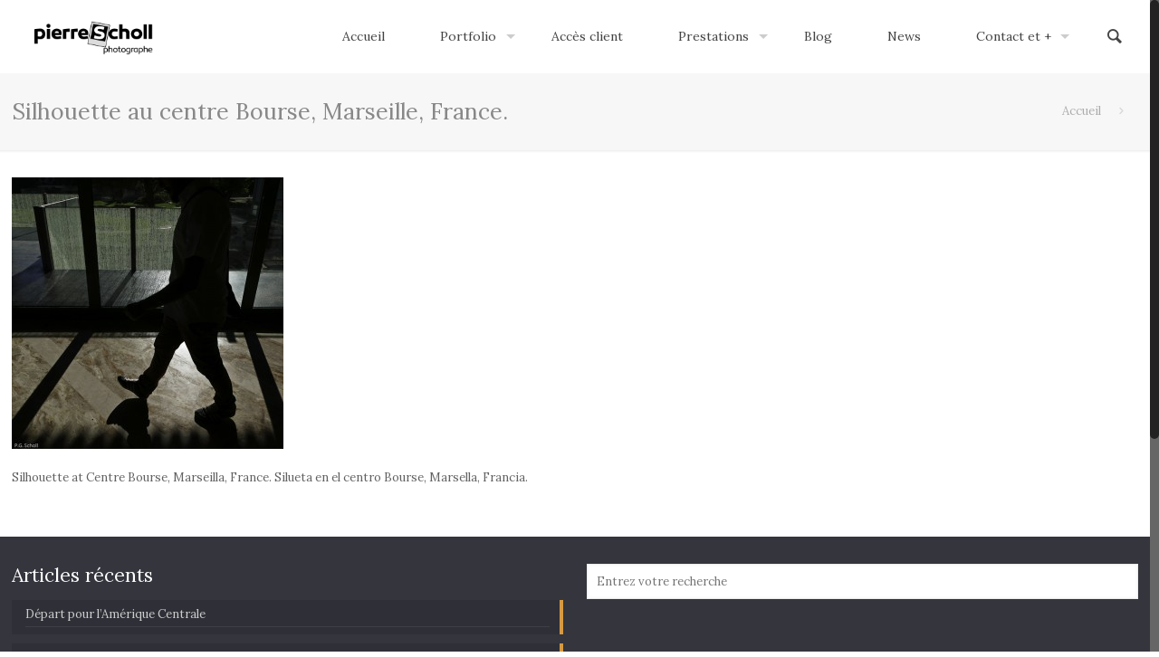

--- FILE ---
content_type: text/html; charset=UTF-8
request_url: http://pierrescholl.com/silhouette-au-centre-bourse-marseille-france/
body_size: 11342
content:
<!DOCTYPE html>
<html class="no-js" lang="fr-FR" itemscope="itemscope" itemtype="http://schema.org/Article">

<!-- head -->
<head>

<!-- meta -->
<meta name="p:domain_verify" content="cd3b6a1f29a39851827ebcd3a28a2e6d"/>
<meta charset="UTF-8" />
<meta name="viewport" content="width=device-width, initial-scale=1">
<title itemprop="name">Silhouette au centre Bourse, Marseille, France. | Pierre Scholl</title>

<meta name="description" content="Photography, Pierre Scholl, Photographie, Photographe, Photo, Foto" />
<meta name="keywords" content="Photography, Pierre Scholl, Photographie, Photographe, Photo, Foto" />

<link rel="shortcut icon" href="http://pierrescholl.com/wp-content/uploads/2016/01/cropped-logo-PG-05.png" />	
	

<!-- wp_head() -->
<!-- script | dynamic -->
<script id="mfn-dnmc-config-js">
//<![CDATA[
window.mfn_ajax = "http://pierrescholl.com/wp-admin/admin-ajax.php";
window.mfn_mobile_init = 900;
window.mfn_nicescroll = 40;
window.mfn_parallax = "enllax";
window.mfn_prettyphoto = {style:"pp_default", width:0, height:0};
window.mfn_sliders = {blog:1000, clients:1000, offer:1000, portfolio:1000, shop:1000, slider:2000, testimonials:0};
window.mfn_retina_disable = 0;
//]]>
</script>
<link rel='dns-prefetch' href='//s0.wp.com' />
<link rel='dns-prefetch' href='//fonts.googleapis.com' />
<link rel='dns-prefetch' href='//s.w.org' />
<link rel="alternate" type="application/rss+xml" title="Pierre Scholl &raquo; Flux" href="http://pierrescholl.com/feed/" />
<link rel="alternate" type="application/rss+xml" title="Pierre Scholl &raquo; Flux des commentaires" href="http://pierrescholl.com/comments/feed/" />
<link rel="alternate" type="application/rss+xml" title="Pierre Scholl &raquo; Silhouette au centre Bourse, Marseille, France. Flux des commentaires" href="http://pierrescholl.com/feed/?attachment_id=762" />
		<script type="text/javascript">
			window._wpemojiSettings = {"baseUrl":"https:\/\/s.w.org\/images\/core\/emoji\/2.3\/72x72\/","ext":".png","svgUrl":"https:\/\/s.w.org\/images\/core\/emoji\/2.3\/svg\/","svgExt":".svg","source":{"concatemoji":"http:\/\/pierrescholl.com\/wp-includes\/js\/wp-emoji-release.min.js?ver=4.8.27"}};
			!function(t,a,e){var r,i,n,o=a.createElement("canvas"),l=o.getContext&&o.getContext("2d");function c(t){var e=a.createElement("script");e.src=t,e.defer=e.type="text/javascript",a.getElementsByTagName("head")[0].appendChild(e)}for(n=Array("flag","emoji4"),e.supports={everything:!0,everythingExceptFlag:!0},i=0;i<n.length;i++)e.supports[n[i]]=function(t){var e,a=String.fromCharCode;if(!l||!l.fillText)return!1;switch(l.clearRect(0,0,o.width,o.height),l.textBaseline="top",l.font="600 32px Arial",t){case"flag":return(l.fillText(a(55356,56826,55356,56819),0,0),e=o.toDataURL(),l.clearRect(0,0,o.width,o.height),l.fillText(a(55356,56826,8203,55356,56819),0,0),e===o.toDataURL())?!1:(l.clearRect(0,0,o.width,o.height),l.fillText(a(55356,57332,56128,56423,56128,56418,56128,56421,56128,56430,56128,56423,56128,56447),0,0),e=o.toDataURL(),l.clearRect(0,0,o.width,o.height),l.fillText(a(55356,57332,8203,56128,56423,8203,56128,56418,8203,56128,56421,8203,56128,56430,8203,56128,56423,8203,56128,56447),0,0),e!==o.toDataURL());case"emoji4":return l.fillText(a(55358,56794,8205,9794,65039),0,0),e=o.toDataURL(),l.clearRect(0,0,o.width,o.height),l.fillText(a(55358,56794,8203,9794,65039),0,0),e!==o.toDataURL()}return!1}(n[i]),e.supports.everything=e.supports.everything&&e.supports[n[i]],"flag"!==n[i]&&(e.supports.everythingExceptFlag=e.supports.everythingExceptFlag&&e.supports[n[i]]);e.supports.everythingExceptFlag=e.supports.everythingExceptFlag&&!e.supports.flag,e.DOMReady=!1,e.readyCallback=function(){e.DOMReady=!0},e.supports.everything||(r=function(){e.readyCallback()},a.addEventListener?(a.addEventListener("DOMContentLoaded",r,!1),t.addEventListener("load",r,!1)):(t.attachEvent("onload",r),a.attachEvent("onreadystatechange",function(){"complete"===a.readyState&&e.readyCallback()})),(r=e.source||{}).concatemoji?c(r.concatemoji):r.wpemoji&&r.twemoji&&(c(r.twemoji),c(r.wpemoji)))}(window,document,window._wpemojiSettings);
		</script>
		<style type="text/css">
img.wp-smiley,
img.emoji {
	display: inline !important;
	border: none !important;
	box-shadow: none !important;
	height: 1em !important;
	width: 1em !important;
	margin: 0 .07em !important;
	vertical-align: -0.1em !important;
	background: none !important;
	padding: 0 !important;
}
</style>
<link rel='stylesheet' id='layerslider-css'  href='http://pierrescholl.com/wp-content/plugins/LayerSlider/static/css/layerslider.css?ver=5.6.2' type='text/css' media='all' />
<link rel='stylesheet' id='ls-google-fonts-css'  href='http://fonts.googleapis.com/css?family=Lato:100,300,regular,700,900%7COpen+Sans:300%7CIndie+Flower:regular%7COswald:300,regular,700&#038;subset=latin%2Clatin-ext' type='text/css' media='all' />
<link rel='stylesheet' id='contact-form-7-css'  href='http://pierrescholl.com/wp-content/plugins/contact-form-7/includes/css/styles.css?ver=4.9' type='text/css' media='all' />
<link rel='stylesheet' id='essential-grid-plugin-settings-css'  href='http://pierrescholl.com/wp-content/plugins/essential-grid/public/assets/css/settings.css?ver=2.0.9.1' type='text/css' media='all' />
<link rel='stylesheet' id='tp-open-sans-css'  href='http://fonts.googleapis.com/css?family=Open+Sans%3A300%2C400%2C600%2C700%2C800&#038;ver=4.8.27' type='text/css' media='all' />
<link rel='stylesheet' id='tp-raleway-css'  href='http://fonts.googleapis.com/css?family=Raleway%3A100%2C200%2C300%2C400%2C500%2C600%2C700%2C800%2C900&#038;ver=4.8.27' type='text/css' media='all' />
<link rel='stylesheet' id='tp-droid-serif-css'  href='http://fonts.googleapis.com/css?family=Droid+Serif%3A400%2C700&#038;ver=4.8.27' type='text/css' media='all' />
<link rel='stylesheet' id='rs-plugin-settings-css'  href='http://pierrescholl.com/wp-content/plugins/revslider/public/assets/css/settings.css?ver=5.1.6' type='text/css' media='all' />
<style id='rs-plugin-settings-inline-css' type='text/css'>
#rs-demo-id {}
</style>
<link rel='stylesheet' id='style-css'  href='http://pierrescholl.com/wp-content/themes/betheme/style.css?ver=11.4' type='text/css' media='all' />
<link rel='stylesheet' id='mfn-base-css'  href='http://pierrescholl.com/wp-content/themes/betheme/css/base.css?ver=11.4' type='text/css' media='all' />
<link rel='stylesheet' id='mfn-btn-css'  href='http://pierrescholl.com/wp-content/themes/betheme/css/buttons.css?ver=11.4' type='text/css' media='all' />
<link rel='stylesheet' id='mfn-icons-css'  href='http://pierrescholl.com/wp-content/themes/betheme/fonts/mfn-icons.css?ver=11.4' type='text/css' media='all' />
<link rel='stylesheet' id='mfn-grid-css'  href='http://pierrescholl.com/wp-content/themes/betheme/css/grid.css?ver=11.4' type='text/css' media='all' />
<link rel='stylesheet' id='mfn-layout-css'  href='http://pierrescholl.com/wp-content/themes/betheme/css/layout.css?ver=11.4' type='text/css' media='all' />
<link rel='stylesheet' id='mfn-shortcodes-css'  href='http://pierrescholl.com/wp-content/themes/betheme/css/shortcodes.css?ver=11.4' type='text/css' media='all' />
<link rel='stylesheet' id='mfn-variables-css'  href='http://pierrescholl.com/wp-content/themes/betheme/css/variables.css?ver=11.4' type='text/css' media='all' />
<link rel='stylesheet' id='mfn-style-simple-css'  href='http://pierrescholl.com/wp-content/themes/betheme/css/style-simple.css?ver=11.4' type='text/css' media='all' />
<link rel='stylesheet' id='mfn-animations-css'  href='http://pierrescholl.com/wp-content/themes/betheme/assets/animations/animations.min.css?ver=11.4' type='text/css' media='all' />
<link rel='stylesheet' id='mfn-jquery-ui-css'  href='http://pierrescholl.com/wp-content/themes/betheme/assets/ui/jquery.ui.all.css?ver=11.4' type='text/css' media='all' />
<link rel='stylesheet' id='mfn-prettyPhoto-css'  href='http://pierrescholl.com/wp-content/themes/betheme/assets/prettyPhoto/prettyPhoto.css?ver=11.4' type='text/css' media='all' />
<link rel='stylesheet' id='mfn-jplayer-css'  href='http://pierrescholl.com/wp-content/themes/betheme/assets/jplayer/css/jplayer.blue.monday.css?ver=11.4' type='text/css' media='all' />
<link rel='stylesheet' id='mfn-responsive-css'  href='http://pierrescholl.com/wp-content/themes/betheme/css/responsive.css?ver=11.4' type='text/css' media='all' />
<link rel='stylesheet' id='mfn-skin-gold-css'  href='http://pierrescholl.com/wp-content/themes/betheme/css/skins/gold/style.css?ver=11.4' type='text/css' media='all' />
<link rel='stylesheet' id='Lora-css'  href='http://fonts.googleapis.com/css?family=Lora&#038;ver=4.8.27' type='text/css' media='all' />
<link rel='stylesheet' id='mfn-custom-css'  href='http://pierrescholl.com/wp-content/themes/betheme/css/custom.css?ver=11.4' type='text/css' media='all' />
<link rel='stylesheet' id='jetpack_css-css'  href='http://pierrescholl.com/wp-content/plugins/jetpack/css/jetpack.css?ver=5.3.4' type='text/css' media='all' />
<script type='text/javascript' src='http://pierrescholl.com/wp-content/plugins/LayerSlider/static/js/greensock.js?ver=1.11.8'></script>
<script type='text/javascript' src='http://pierrescholl.com/wp-includes/js/jquery/jquery.js?ver=1.12.4'></script>
<script type='text/javascript' src='http://pierrescholl.com/wp-includes/js/jquery/jquery-migrate.min.js?ver=1.4.1'></script>
<script type='text/javascript' src='http://pierrescholl.com/wp-content/plugins/LayerSlider/static/js/layerslider.kreaturamedia.jquery.js?ver=5.6.2'></script>
<script type='text/javascript' src='http://pierrescholl.com/wp-content/plugins/LayerSlider/static/js/layerslider.transitions.js?ver=5.6.2'></script>
<script type='text/javascript' src='http://pierrescholl.com/wp-content/plugins/essential-grid/public/assets/js/lightbox.js?ver=2.0.9.1'></script>
<script type='text/javascript' src='http://pierrescholl.com/wp-content/plugins/essential-grid/public/assets/js/jquery.themepunch.tools.min.js?ver=2.0.9.1'></script>
<script type='text/javascript' src='http://pierrescholl.com/wp-content/plugins/essential-grid/public/assets/js/jquery.themepunch.essential.min.js?ver=2.0.9.1'></script>
<script type='text/javascript' src='http://pierrescholl.com/wp-content/plugins/revslider/public/assets/js/jquery.themepunch.revolution.min.js?ver=5.1.6'></script>
<link rel='https://api.w.org/' href='http://pierrescholl.com/wp-json/' />
<link rel="EditURI" type="application/rsd+xml" title="RSD" href="http://pierrescholl.com/xmlrpc.php?rsd" />
<link rel="wlwmanifest" type="application/wlwmanifest+xml" href="http://pierrescholl.com/wp-includes/wlwmanifest.xml" /> 
<link rel='shortlink' href='http://wp.me/a7e9FW-ci' />
<link rel="alternate" type="application/json+oembed" href="http://pierrescholl.com/wp-json/oembed/1.0/embed?url=http%3A%2F%2Fpierrescholl.com%2Fsilhouette-au-centre-bourse-marseille-france%2F" />
<link rel="alternate" type="text/xml+oembed" href="http://pierrescholl.com/wp-json/oembed/1.0/embed?url=http%3A%2F%2Fpierrescholl.com%2Fsilhouette-au-centre-bourse-marseille-france%2F&#038;format=xml" />

		<script>
			(function(i,s,o,g,r,a,m){i['GoogleAnalyticsObject']=r;i[r]=i[r]||function(){
			(i[r].q=i[r].q||[]).push(arguments)},i[r].l=1*new Date();a=s.createElement(o),
			m=s.getElementsByTagName(o)[0];a.async=1;a.src=g;m.parentNode.insertBefore(a,m)
			})(window,document,'script','//www.google-analytics.com/analytics.js','ga');
			ga('create', 'UA-106925984-1 ', 'auto');
			ga('send', 'pageview');
		</script>

				<script type="text/javascript">
			jQuery(document).ready(function() {
				// CUSTOM AJAX CONTENT LOADING FUNCTION
				var ajaxRevslider = function(obj) {
				
					// obj.type : Post Type
					// obj.id : ID of Content to Load
					// obj.aspectratio : The Aspect Ratio of the Container / Media
					// obj.selector : The Container Selector where the Content of Ajax will be injected. It is done via the Essential Grid on Return of Content
					
					var content = "";

					data = {};
					
					data.action = 'revslider_ajax_call_front';
					data.client_action = 'get_slider_html';
					data.token = '4ad76b8035';
					data.type = obj.type;
					data.id = obj.id;
					data.aspectratio = obj.aspectratio;
					
					// SYNC AJAX REQUEST
					jQuery.ajax({
						type:"post",
						url:"http://pierrescholl.com/wp-admin/admin-ajax.php",
						dataType: 'json',
						data:data,
						async:false,
						success: function(ret, textStatus, XMLHttpRequest) {
							if(ret.success == true)
								content = ret.data;								
						},
						error: function(e) {
							console.log(e);
						}
					});
					
					 // FIRST RETURN THE CONTENT WHEN IT IS LOADED !!
					 return content;						 
				};
				
				// CUSTOM AJAX FUNCTION TO REMOVE THE SLIDER
				var ajaxRemoveRevslider = function(obj) {
					return jQuery(obj.selector+" .rev_slider").revkill();
				};

				// EXTEND THE AJAX CONTENT LOADING TYPES WITH TYPE AND FUNCTION
				var extendessential = setInterval(function() {
					if (jQuery.fn.tpessential != undefined) {
						clearInterval(extendessential);
						if(typeof(jQuery.fn.tpessential.defaults) !== 'undefined') {
							jQuery.fn.tpessential.defaults.ajaxTypes.push({type:"revslider",func:ajaxRevslider,killfunc:ajaxRemoveRevslider,openAnimationSpeed:0.3});   
							// type:  Name of the Post to load via Ajax into the Essential Grid Ajax Container
							// func: the Function Name which is Called once the Item with the Post Type has been clicked
							// killfunc: function to kill in case the Ajax Window going to be removed (before Remove function !
							// openAnimationSpeed: how quick the Ajax Content window should be animated (default is 0.3)
						}
					}
				},30);
			});
		</script>
		
<link rel='dns-prefetch' href='//v0.wordpress.com'/>
<style type='text/css'>img#wpstats{display:none}</style><!-- style | dynamic -->
<style id="mfn-dnmc-style-css">
@media only screen and (min-width: 900px) {body:not(.header-simple) #Top_bar #menu { display:block !important; }.tr-menu #Top_bar #menu { background:none !important;}#Top_bar .menu > li > ul.mfn-megamenu { width:984px; }#Top_bar .menu > li > ul.mfn-megamenu > li { float:left;}#Top_bar .menu > li > ul.mfn-megamenu > li.mfn-megamenu-cols-1 { width:100%;}#Top_bar .menu > li > ul.mfn-megamenu > li.mfn-megamenu-cols-2 { width:50%;}#Top_bar .menu > li > ul.mfn-megamenu > li.mfn-megamenu-cols-3 { width:33.33%;}#Top_bar .menu > li > ul.mfn-megamenu > li.mfn-megamenu-cols-4 { width:25%;}#Top_bar .menu > li > ul.mfn-megamenu > li.mfn-megamenu-cols-5 { width:20%;}#Top_bar .menu > li > ul.mfn-megamenu > li.mfn-megamenu-cols-6 { width:16.66%;}#Top_bar .menu > li > ul.mfn-megamenu > li > ul { display:block !important; position:inherit; left:auto; top:auto; border-width: 0 1px 0 0; }#Top_bar .menu > li > ul.mfn-megamenu > li:last-child > ul{ border: 0; }#Top_bar .menu > li > ul.mfn-megamenu > li > ul li { width: auto; }#Top_bar .menu > li > ul.mfn-megamenu a.mfn-megamenu-title { text-transform: uppercase; font-weight:400;}#Top_bar .menu > li > ul.mfn-megamenu a.mfn-megamenu-title:hover { background:none;}#Top_bar .menu > li > ul.mfn-megamenu a .menu-arrow { display: none; }.menuo-right #Top_bar .menu > li > ul.mfn-megamenu { left:auto; right:0;}.menuo-right #Top_bar .menu > li > ul.mfn-megamenu-bg { box-sizing:border-box;}#Top_bar .menu > li > ul.mfn-megamenu-bg { padding:20px 166px 20px 20px; background-repeat:no-repeat; background-position: bottom right; }#Top_bar .menu > li > ul.mfn-megamenu-bg > li { background:none;}#Top_bar .menu > li > ul.mfn-megamenu-bg > li a { border:none;}#Top_bar .menu > li > ul.mfn-megamenu-bg > li > ul { background:none !important;-webkit-box-shadow: 0 0 0 0;-moz-box-shadow: 0 0 0 0;box-shadow: 0 0 0 0;}#Top_bar.is-sticky { position:fixed !important; width:100%; left:0; top:-60px; height:60px; z-index:701; background:#fff; opacity:.97; filter: alpha(opacity = 97);-webkit-box-shadow: 0px 2px 5px 0px rgba(0, 0, 0, 0.1); -moz-box-shadow: 0px 2px 5px 0px rgba(0, 0, 0, 0.1);box-shadow: 0px 2px 5px 0px rgba(0, 0, 0, 0.1);}.layout-boxed.header-boxed #Top_bar.is-sticky { max-width:900px; left:50%; -webkit-transform: translateX(-50%); transform: translateX(-50%);}.layout-boxed.header-boxed.nice-scroll #Top_bar.is-sticky { margin-left:-5px;}#Top_bar.is-sticky .top_bar_left,#Top_bar.is-sticky .top_bar_right,#Top_bar.is-sticky .top_bar_right:before { background:none;}#Top_bar.is-sticky .top_bar_right { top:-4px;}#Top_bar.is-sticky .logo { width:auto; margin: 0 30px 0 20px; padding:0;}#Top_bar.is-sticky #logo { padding:5px 0; height:50px; line-height:50px;}#Top_bar.is-sticky #logo img { max-height:35px; width: auto !important;}#Top_bar.is-sticky #logo img.logo-main { display:none;}#Top_bar.is-sticky #logo img.logo-sticky { display:inline;}#Top_bar.is-sticky .menu_wrapper { clear:none;}#Top_bar.is-sticky .menu_wrapper .menu > li > a{ padding:15px 0;}#Top_bar.is-sticky .menu > li > a,#Top_bar.is-sticky .menu > li > a span { line-height:30px;}#Top_bar.is-sticky .menu > li > a:after { top:auto; bottom:-4px;}#Top_bar.is-sticky .menu > li > a span.description { display:none;}#Top_bar.is-sticky #header_cart { top:27px;}#Top_bar.is-sticky #search_button { top:25px;}#Top_bar.is-sticky a.button.action_button { top:13px;}#Top_bar.is-sticky .wpml-languages { top:15px;}#Top_bar.is-sticky .secondary_menu_wrapper,#Top_bar.is-sticky .banner_wrapper { display:none;}.header-simple #Top_bar.is-sticky .responsive-menu-toggle { top:12px;}.header-stack.header-center #Top_bar #menu { display: inline-block !important;}.header-overlay #Top_bar.is-sticky { display:none;}.sticky-dark #Top_bar.is-sticky { background: rgba(0,0,0,.8); }.sticky-dark #Top_bar.is-sticky #menu { background: none; }.sticky-dark #Top_bar.is-sticky .menu > li > a { color: #fff; }.sticky-dark #Top_bar.is-sticky .top_bar_right a { color: rgba(255,255,255,.5); }.sticky-dark #Top_bar.is-sticky .wpml-languages a.active,.sticky-dark #Top_bar.is-sticky .wpml-languages ul.wpml-lang-dropdown { background: rgba(0,0,0,0.3); border-color: rgba(0, 0, 0, 0.1); }.header-plain:not(.menuo-right) #Header .top_bar_left { width:auto !important;}.header-simple {}.header-simple #Top_bar #menu { display:none; height: auto; width: 300px; bottom: auto; top: 60px; right: 1px; position: absolute; margin: 0px;}.header-simple #Header a.responsive-menu-toggle { display:block; width: 35px; height: 35px; line-height: 35px; font-size: 25px; text-align: center; position:absolute; top: 28px; right: 10px; -webkit-border-radius: 3px; border-radius: 3px; }.header-simple #Header a:hover.responsive-menu-toggle { text-decoration: none; }.header-simple #Top_bar #menu > ul { width:100%; float: left; }.header-simple #Top_bar #menu ul li { width: 100%; padding-bottom: 0; border-right: 0; position: relative; }.header-simple #Top_bar #menu ul li a { padding:0 20px; margin:0; display: block; height: auto; line-height: normal; border:none; }.header-simple #Top_bar #menu ul li a:after { display:none;}.header-simple #Top_bar #menu ul li a span { border:none; line-height:48px; display:inline; padding:0;}.header-simple #Top_bar #menu ul li.submenu .menu-toggle { display:block; position:absolute; right:0; top:0; width:48px; height:48px; line-height:48px; font-size:30px; text-align:center; color:#d6d6d6; border-left:1px solid #eee; cursor:pointer;}.header-simple #Top_bar #menu ul li.submenu .menu-toggle:after { content:"+"}.header-simple #Top_bar #menu ul li.hover > .menu-toggle:after { content:"-"}.header-simple #Top_bar #menu ul li.hover a { border-bottom: 0; }.header-simple #Top_bar #menu ul.mfn-megamenu li .menu-toggle { display:none;}.header-simple #Top_bar #menu ul li ul { position:relative !important; left:0 !important; top:0; padding: 0; margin-left: 0 !important; width:auto !important; background-image:none;}.header-simple #Top_bar #menu ul li ul li { width:100% !important;}.header-simple #Top_bar #menu ul li ul li a { padding: 0 20px 0 30px;}.header-simple #Top_bar #menu ul li ul li a .menu-arrow { display: none;}.header-simple #Top_bar #menu ul li ul li a span { padding:0;}.header-simple #Top_bar #menu ul li ul li a span:after { display:none !important;}.header-simple #Top_bar .menu > li > ul.mfn-megamenu a.mfn-megamenu-title { text-transform: uppercase; font-weight:400;}.header-simple #Top_bar .menu > li > ul.mfn-megamenu > li > ul { display:block !important; position:inherit; left:auto; top:auto;}.header-simple #Top_bar #menu ul li ul li ul { border-left: 0 !important; padding: 0; top: 0; }.header-simple #Top_bar #menu ul li ul li ul li a { padding: 0 20px 0 40px;}.rtl.header-simple#Top_bar #menu { left: 1px; right: auto;}.rtl.header-simple #Top_bar a.responsive-menu-toggle { left:10px; right:auto; }.rtl.header-simple #Top_bar #menu ul li.submenu .menu-toggle { left:0; right:auto; border-left:none; border-right:1px solid #eee;}.rtl.header-simple #Top_bar #menu ul li ul { left:auto !important; right:0 !important;}.rtl.header-simple #Top_bar #menu ul li ul li a { padding: 0 30px 0 20px;}.rtl.header-simple #Top_bar #menu ul li ul li ul li a { padding: 0 40px 0 20px;}.menu-highlight #Top_bar .menu > li { margin: 0 2px; }.menu-highlight:not(.header-creative) #Top_bar .menu > li > a { margin: 20px 0; padding: 0; -webkit-border-radius: 5px; border-radius: 5px; }.menu-highlight #Top_bar .menu > li > a:after { display: none; }.menu-highlight #Top_bar .menu > li > a span:not(.description) { line-height: 50px; }.menu-highlight #Top_bar .menu > li > a span.description { display: none; }.menu-highlight.header-stack #Top_bar .menu > li > a { margin: 10px 0; }.menu-highlight.header-stack #Top_bar .menu > li > a span:not(.description) { line-height: 40px; }.menu-highlight.header-fixed #Top_bar .menu > li > a { margin: 10px 0; padding: 5px 0; }.menu-highlight.header-fixed #Top_bar .menu > li > a span { line-height:30px;}.menu-highlight.header-transparent #Top_bar .menu > li > a { margin: 5px 0; }.menu-highlight.header-simple #Top_bar #menu ul li,.menu-highlight.header-creative #Top_bar #menu ul li { margin: 0; }.menu-highlight.header-simple #Top_bar #menu ul li > a,.menu-highlight.header-creative #Top_bar #menu ul li > a { -webkit-border-radius: 0; border-radius: 0; }.menu-highlight:not(.header-simple) #Top_bar.is-sticky .menu > li > a { margin: 10px 0 !important; padding: 5px 0 !important; }.menu-highlight:not(.header-simple) #Top_bar.is-sticky .menu > li > a span { line-height:30px !important;}.menu-line-below #Top_bar .menu > li > a:after { top: auto; bottom: -4px; }.menu-line-below #Top_bar.is-sticky .menu > li > a:after { top: auto; bottom: -4px; }.menu-line-below-80 #Top_bar:not(.is-sticky) .menu > li > a:after { height: 4px; left: 10%; top: 50%; margin-top: 20px; width: 80%; } .menu-line-below-80-1 #Top_bar:not(.is-sticky) .menu > li > a:after { height: 1px; left: 10%; top: 50%; margin-top: 20px; width: 80%; }.menu-arrow-top #Top_bar .menu > li > a:after { background: none repeat scroll 0 0 rgba(0, 0, 0, 0) !important; border-color: #cccccc transparent transparent transparent; border-style: solid; border-width: 7px 7px 0 7px; display: block; height: 0; left: 50%; margin-left: -7px; top: 0 !important; width: 0; }.menu-arrow-top.header-transparent #Top_bar .menu > li > a:after,.menu-arrow-top.header-plain #Top_bar .menu > li > a:after { display: none; }.menu-arrow-top #Top_bar.is-sticky .menu > li > a:after { top: 0px !important; }.menu-arrow-bottom #Top_bar .menu > li > a:after { background: none !important; border-color: transparent transparent #cccccc transparent; border-style: solid; border-width: 0 7px 7px; display: block; height: 0; left: 50%; margin-left: -7px; top: auto; bottom: 0; width: 0; }.menu-arrow-bottom.header-transparent #Top_bar .menu > li > a:after,.menu-arrow-bottom.header-plain #Top_bar .menu > li > a:after { display: none; }.menu-arrow-bottom #Top_bar.is-sticky .menu > li > a:after { top: auto; bottom: 0; }.menuo-no-borders #Top_bar .menu > li > a span:not(.description) { border-right-width: 0; }.menuo-no-borders #Header_creative #Top_bar .menu > li > a span { border-bottom-width: 0; }}@media only screen and (max-width: 899px){.header_placeholder { height: 0 !important;}#Top_bar #menu { display:none; height: auto; width: 300px; bottom: auto; top: 100%; right: 1px; position: absolute; margin: 0px;}#Top_bar a.responsive-menu-toggle { display:block; width: 35px; height: 35px; text-align: center; position:absolute; top: 28px; right: 10px; -webkit-border-radius: 3px; border-radius: 3px;}#Top_bar a:hover.responsive-menu-toggle { text-decoration: none;}#Top_bar a.responsive-menu-toggle i { font-size: 25px; line-height: 35px;}#Top_bar a.responsive-menu-toggle span { float:right; padding:10px 5px; line-height:14px;}#Top_bar #menu > ul { width:100%; float: left; }#Top_bar #menu ul li { width: 100%; padding-bottom: 0; border-right: 0; position: relative; }#Top_bar #menu ul li a { padding:0 20px; margin:0; display: block; height: auto; line-height: normal; border:none; }#Top_bar #menu ul li a:after { display:none;}#Top_bar #menu ul li a span { border:none; line-height:48px; display:inline; padding:0;}#Top_bar #menu ul li a span.description { margin:0 0 0 5px;}#Top_bar #menu ul li.submenu .menu-toggle { display:block; position:absolute; right:0; top:0; width:48px; height:48px; line-height:48px; font-size:30px; text-align:center; color:#d6d6d6; border-left:1px solid #eee; cursor:pointer;}#Top_bar #menu ul li.submenu .menu-toggle:after { content:"+"}#Top_bar #menu ul li.hover > .menu-toggle:after { content:"-"}#Top_bar #menu ul li.hover a { border-bottom: 0; }#Top_bar #menu ul li a span:after { display:none !important;} #Top_bar #menu ul.mfn-megamenu li .menu-toggle { display:none;}#Top_bar #menu ul li ul { position:relative !important; left:0 !important; top:0; padding: 0; margin-left: 0 !important; width:auto !important; background-image:none !important;box-shadow: 0 0 0 0 transparent !important; -webkit-box-shadow: 0 0 0 0 transparent !important;}#Top_bar #menu ul li ul li { width:100% !important;}#Top_bar #menu ul li ul li a { padding: 0 20px 0 30px;}#Top_bar #menu ul li ul li a .menu-arrow { display: none;}#Top_bar #menu ul li ul li a span { padding:0;}#Top_bar #menu ul li ul li a span:after { display:none !important;}#Top_bar .menu > li > ul.mfn-megamenu a.mfn-megamenu-title { text-transform: uppercase; font-weight:400;}#Top_bar .menu > li > ul.mfn-megamenu > li > ul { display:block !important; position:inherit; left:auto; top:auto;}#Top_bar #menu ul li ul li ul { border-left: 0 !important; padding: 0; top: 0; }#Top_bar #menu ul li ul li ul li a { padding: 0 20px 0 40px;}.rtl #Top_bar #menu { left: 1px; right: auto;}.rtl #Top_bar a.responsive-menu-toggle { left:10px; right:auto; }.rtl #Top_bar #menu ul li.submenu .menu-toggle { left:0; right:auto; border-left:none; border-right:1px solid #eee;}.rtl #Top_bar #menu ul li ul { left:auto !important; right:0 !important;}.rtl #Top_bar #menu ul li ul li a { padding: 0 30px 0 20px;}.rtl #Top_bar #menu ul li ul li ul li a { padding: 0 40px 0 20px;}.header-stack #Top_bar {}.header-stack .menu_wrapper a.responsive-menu-toggle { position: static !important; margin: 11px 0; }.header-stack .menu_wrapper #menu { left: 0; right: auto; }.rtl.header-stack #Top_bar #menu { left: auto; right: 0; }}html { background-color: #ffffff;}#Wrapper, #Content { background-color: #ffffff;}body, button, span.date_label, .timeline_items li h3 span, input[type="submit"], input[type="reset"], input[type="button"],input[type="text"], input[type="password"], input[type="tel"], input[type="email"], textarea, select, .offer_li .title h3 {font-family: "Lora", Arial, Tahoma, sans-serif;font-weight: 400;}#menu > ul > li > a, .action_button, #overlay-menu ul li a {font-family: "Lora", Arial, Tahoma, sans-serif;font-weight: 400;}#Subheader .title {font-family: "Lora", Arial, Tahoma, sans-serif;font-weight: 400;}h1, .text-logo #logo {font-family: "Lora", Arial, Tahoma, sans-serif;font-weight: 300;}h2 {font-family: "Lora", Arial, Tahoma, sans-serif;font-weight: 300;}h3 {font-family: "Lora", Arial, Tahoma, sans-serif;font-weight: 300;}h4 {font-family: "Lora", Arial, Tahoma, sans-serif;font-weight: 300;}h5 {font-family: "Lora", Arial, Tahoma, sans-serif;font-weight: 700;}h6 {font-family: "Lora", Arial, Tahoma, sans-serif;font-weight: 400;}blockquote {font-family: "Lora", Arial, Tahoma, sans-serif;}.chart_box .chart .num, .counter .desc_wrapper .number-wrapper, .how_it_works .image .number,.pricing-box .plan-header .price, .quick_fact .number-wrapper, .woocommerce .product div.entry-summary .price {font-family: "Arial", Arial, Tahoma, sans-serif;}body {font-size: 13px;line-height: 21px;}#menu > ul > li > a, .action_button {font-size: 14px;}#Subheader .title {font-size: 25px;line-height: 25px;}h1, .text-logo #logo { font-size: 43px;line-height: 43px;}h2 { font-size: 34px;line-height: 34px;}h3 {font-size: 28px;line-height: 30px;}h4 {font-size: 21px;line-height: 25px;}h5 {font-size: 15px;line-height: 20px;}h6 {font-size: 13px;line-height: 20px;}.with_aside .sidebar.columns {width: 23%;}.with_aside .sections_group {width: 75%;}.aside_both .sidebar.columns {width: 18%;}.aside_both .sidebar-1{ margin-left: -79%;}.aside_both .sections_group {width: 60%;margin-left: 20%;}@media only screen and (min-width:1240px){#Wrapper {max-width: 1920px;}.section_wrapper, .container, .with_aside .content_wrapper {max-width: 1900px;}.layout-boxed.header-boxed #Top_bar.is-sticky{max-width: 1920px;}}
</style>
<!-- style | custom css | theme options -->
<style id="mfn-dnmc-theme-css">
.section.section-portfolio-header{
display: none;
}

.portfolio-items .col .work-item img {
    -webkit-transform: none!important;
}

.portfolio-items .col .work-item img:hover {
    -webkit-transform: none!important;
}
</style>

<!--[if lt IE 9]>
<script id="mfn-html5" src="http://html5shiv.googlecode.com/svn/trunk/html5.js"></script>
<![endif]-->
<meta name="generator" content="Powered by Slider Revolution 5.1.6 - responsive, Mobile-Friendly Slider Plugin for WordPress with comfortable drag and drop interface." />

<!-- Jetpack Open Graph Tags -->
<meta property="og:type" content="article" />
<meta property="og:title" content="Silhouette au centre Bourse, Marseille, France." />
<meta property="og:url" content="http://pierrescholl.com/silhouette-au-centre-bourse-marseille-france/" />
<meta property="og:description" content="Silhouette at Centre Bourse, Marseilla, France. Silueta en el centro Bourse, Marsella, Francia." />
<meta property="article:published_time" content="2016-02-07T21:23:46+00:00" />
<meta property="article:modified_time" content="2016-02-07T21:24:54+00:00" />
<meta property="og:site_name" content="Pierre Scholl" />
<meta property="og:image" content="http://pierrescholl.com/wp-content/uploads/2016/02/Abstraits-15-sur-17.jpg" />
<meta property="og:locale" content="fr_FR" />
<meta name="twitter:site" content="@pierrescholl" />
<meta name="twitter:image" content="http://pierrescholl.com/wp-content/uploads/2016/01/cropped-logo-PG-05-270x270.png" />
<meta name="twitter:card" content="summary" />
<link rel="icon" href="http://pierrescholl.com/wp-content/uploads/2016/01/cropped-logo-PG-05-32x32.png" sizes="32x32" />
<link rel="icon" href="http://pierrescholl.com/wp-content/uploads/2016/01/cropped-logo-PG-05-192x192.png" sizes="192x192" />
<link rel="apple-touch-icon-precomposed" href="http://pierrescholl.com/wp-content/uploads/2016/01/cropped-logo-PG-05-180x180.png" />
<meta name="msapplication-TileImage" content="http://pierrescholl.com/wp-content/uploads/2016/01/cropped-logo-PG-05-270x270.png" />
			<style type="text/css" id="wp-custom-css">
				/*
Bienvenue dans l'éditeur de CSS !

Pour en savoir plus sur le fonctionnement de l'éditeur, vous pouvez vous
rendre sur cette page :
http://wp.me/PEmnE-Bt
*/
.portfolio_group.exposure .portfolio-item .image-wrapper .mask {
	background: none;
}

.esgbox-overlay {
	background: #000;
}			</style>
		</head>

<!-- body -->
<body class="attachment attachment-template-default single single-attachment postid-762 attachmentid-762 attachment-jpeg  color-gold style-default layout-full-width nice-scroll-on no-hover-tablet mobile-tb-right button-stroke if-overlay header-plain header-fw minimalist-header sticky-header sticky-white ab-hide subheader-title-left menuo-right menuo-arrows footer-copy-center">
	
	<!-- mfn_hook_top --><!-- mfn_hook_top -->	
		
		
	<!-- #Wrapper -->
	<div id="Wrapper">
	
				
			
		<!-- #Header_bg -->
		<div id="Header_wrapper"  class="bg-fixed">
	
			<!-- #Header -->
			<header id="Header">
				


<!-- .header_placeholder 4sticky  -->
<div class="header_placeholder"></div>

<div id="Top_bar" class="loading">

	<div class="container">
		<div class="column one">
		
			<div class="top_bar_left clearfix">
			
				<!-- .logo -->
				<div class="logo">
					<a id="logo" href="http://pierrescholl.com" title="Pierre Scholl"><img class="logo-main   scale-with-grid" src="http://pierrescholl.com/wp-content/uploads/2016/02/LogoPierreScholl500px.png" 	alt="Pierre Scholl" /><img class="logo-sticky scale-with-grid" src="http://pierrescholl.com/wp-content/uploads/2016/02/LogoPierreScholl500px.png" alt="" /><img class="logo-mobile scale-with-grid" src="http://pierrescholl.com/wp-content/uploads/2016/02/LogoPierreScholl500px.png" alt="" /></a>				</div>
			
				<div class="menu_wrapper">
					<nav id="menu" class="menu-main-menu-container"><ul id="menu-main-menu" class="menu"><li id="menu-item-40" class="menu-item menu-item-type-post_type menu-item-object-page menu-item-home"><a href="http://pierrescholl.com/"><span>Accueil</span></a></li>
<li id="menu-item-884" class="menu-item menu-item-type-post_type menu-item-object-page menu-item-has-children"><a href="http://pierrescholl.com/portfolio/"><span>Portfolio</span></a>
<ul class="sub-menu">
	<li id="menu-item-858" class="menu-item menu-item-type-custom menu-item-object-custom menu-item-has-children"><a href="http://pierrescholl.com/portfolio-item/nature/"><span>Nature</span></a>
	<ul class="sub-menu">
		<li id="menu-item-902" class="menu-item menu-item-type-custom menu-item-object-custom"><a href="http://pierrescholl.com/portfolio-item/brumes/"><span>Brumes</span></a></li>
		<li id="menu-item-895" class="menu-item menu-item-type-custom menu-item-object-custom"><a href="http://pierrescholl.com/portfolio-item/forets/"><span>Forêts</span></a></li>
		<li id="menu-item-898" class="menu-item menu-item-type-custom menu-item-object-custom"><a href="http://pierrescholl.com/portfolio-item/neiges/"><span>Neiges</span></a></li>
		<li id="menu-item-901" class="menu-item menu-item-type-custom menu-item-object-custom"><a href="http://pierrescholl.com/portfolio-item/couchers-et-aubes/"><span>Couchers et Aubes</span></a></li>
		<li id="menu-item-899" class="menu-item menu-item-type-custom menu-item-object-custom"><a href="http://pierrescholl.com/portfolio-item/faune-flore/"><span>Faune, flore</span></a></li>
		<li id="menu-item-900" class="menu-item menu-item-type-custom menu-item-object-custom"><a href="http://pierrescholl.com/portfolio-item/eaux/"><span>Eaux</span></a></li>
	</ul>
</li>
	<li id="menu-item-857" class="menu-item menu-item-type-custom menu-item-object-custom menu-item-has-children"><a href="http://pierrescholl.com/portfolio-item/volcans/"><span>Volcans</span></a>
	<ul class="sub-menu">
		<li id="menu-item-906" class="menu-item menu-item-type-custom menu-item-object-custom"><a href="http://pierrescholl.com/portfolio-item/volcans-perou/"><span>Du Pérou</span></a></li>
		<li id="menu-item-905" class="menu-item menu-item-type-custom menu-item-object-custom"><a href="http://pierrescholl.com/portfolio-item/volcans-de-colombie/"><span>De Colombie</span></a></li>
		<li id="menu-item-903" class="menu-item menu-item-type-custom menu-item-object-custom"><a href="http://pierrescholl.com/portfolio-item/volcans-des-andes/"><span>Du reste des Andes</span></a></li>
		<li id="menu-item-904" class="menu-item menu-item-type-custom menu-item-object-custom"><a href="http://pierrescholl.com/portfolio-item/volcans-ditalie/"><span>D&rsquo;Italie</span></a></li>
		<li id="menu-item-907" class="menu-item menu-item-type-custom menu-item-object-custom"><a href="http://pierrescholl.com/portfolio-item/autres-volcans-2/"><span>Du reste du monde</span></a></li>
	</ul>
</li>
	<li id="menu-item-856" class="menu-item menu-item-type-custom menu-item-object-custom menu-item-has-children"><a href="http://pierrescholl.com/portfolio-item/voyage/"><span>Voyages</span></a>
	<ul class="sub-menu">
		<li id="menu-item-914" class="menu-item menu-item-type-custom menu-item-object-custom"><a href="http://pierrescholl.com/portfolio-item/Colombie/"><span>Colombie</span></a></li>
		<li id="menu-item-909" class="menu-item menu-item-type-custom menu-item-object-custom"><a href="http://pierrescholl.com/portfolio-item/perou/"><span>Pérou</span></a></li>
		<li id="menu-item-908" class="menu-item menu-item-type-custom menu-item-object-custom"><a href="http://pierrescholl.com/portfolio-item/provence/"><span>Provence</span></a></li>
		<li id="menu-item-910" class="menu-item menu-item-type-custom menu-item-object-custom"><a href="http://pierrescholl.com/portfolio-item/marseille/"><span>Marseille</span></a></li>
		<li id="menu-item-1003" class="menu-item menu-item-type-custom menu-item-object-custom"><a href="http://pierrescholl.com/portfolio-item/transports-parisiens/"><span>Transpors Parisiens</span></a></li>
	</ul>
</li>
	<li id="menu-item-1005" class="menu-item menu-item-type-custom menu-item-object-custom"><a href="http://pierrescholl.com/portfolio-item/portraits/"><span>Portraits</span></a></li>
	<li id="menu-item-1006" class="menu-item menu-item-type-custom menu-item-object-custom"><a href="http://pierrescholl.com/portfolio-item/personnages-lifestyle-mode/"><span>Personnages, Mode, Lifestyle</span></a></li>
	<li id="menu-item-1007" class="menu-item menu-item-type-custom menu-item-object-custom"><a href="http://pierrescholl.com/portfolio-item/spectacles-vivants/"><span>Spectacles Vivants</span></a></li>
	<li id="menu-item-919" class="menu-item menu-item-type-custom menu-item-object-custom"><a href="http://pierrescholl.com/portfolio-item/creations/"><span>Créations</span></a></li>
	<li id="menu-item-1004" class="menu-item menu-item-type-custom menu-item-object-custom"><a href="http://pierrescholl.com/portfolio-item/details-et-emotions/"><span>Détails et Emotions</span></a></li>
</ul>
</li>
<li id="menu-item-1163" class="menu-item menu-item-type-custom menu-item-object-custom"><a target="_blank" href="https://www.jingoo.com/infos/acces.php/2790035"><span>Accès client</span></a></li>
<li id="menu-item-840" class="menu-item menu-item-type-post_type menu-item-object-page menu-item-has-children"><a href="http://pierrescholl.com/prestations/"><span>Prestations</span></a>
<ul class="sub-menu">
	<li id="menu-item-1206" class="menu-item menu-item-type-post_type menu-item-object-page"><a href="http://pierrescholl.com/prestations/risques-naturels/"><span>Risques Naturels</span></a></li>
	<li id="menu-item-928" class="menu-item menu-item-type-custom menu-item-object-custom"><a href="http://pierrescholl.com/portfolio-item/shooting-photo-book/"><span>Shooting, book&#8230;</span></a></li>
	<li id="menu-item-924" class="menu-item menu-item-type-custom menu-item-object-custom"><a href="http://pierrescholl.com/portfolio-item/entreprise-corporate/"><span>Entreprise, corporate</span></a></li>
	<li id="menu-item-926" class="menu-item menu-item-type-custom menu-item-object-custom"><a href="http://pierrescholl.com/portfolio-item/reportages-et-evenements-maternite-mariage-naissance-bapteme/"><span>Reportages et évènements</span></a></li>
	<li id="menu-item-929" class="menu-item menu-item-type-custom menu-item-object-custom"><a href="http://pierrescholl.com/portfolio-item/prises-de-vue-et-tirages-argentique-noir-et-blanc/"><span>Prises de vue et tirages argentique NB</span></a></li>
	<li id="menu-item-925" class="menu-item menu-item-type-custom menu-item-object-custom"><a href="http://pierrescholl.com/portfolio-item/cours-de-photographie/"><span>Cours, workshop</span></a></li>
	<li id="menu-item-927" class="menu-item menu-item-type-custom menu-item-object-custom"><a href="http://pierrescholl.com/portfolio-item/photographie-immobiliere/"><span>Photo immobilière</span></a></li>
</ul>
</li>
<li id="menu-item-1216" class="menu-item menu-item-type-post_type menu-item-object-page"><a href="http://pierrescholl.com/reportage-humanitaire/"><span>Blog</span></a></li>
<li id="menu-item-182" class="menu-item menu-item-type-post_type menu-item-object-page current_page_parent"><a href="http://pierrescholl.com/news/"><span>News</span></a></li>
<li id="menu-item-63" class="menu-item menu-item-type-post_type menu-item-object-page menu-item-has-children"><a href="http://pierrescholl.com/contact/"><span>Contact et +</span></a>
<ul class="sub-menu">
	<li id="menu-item-855" class="menu-item menu-item-type-post_type menu-item-object-page"><a href="http://pierrescholl.com/parcours/"><span>Parcours</span></a></li>
</ul>
</li>
</ul></nav><a class="responsive-menu-toggle " href="#"><i class="icon-menu"></i></a>					
				</div>			
				
				<div class="secondary_menu_wrapper">
					<!-- #secondary-menu -->
									</div>
				
				<div class="banner_wrapper">
									</div>
				
				<div class="search_wrapper">
					<!-- #searchform -->
					
					
<form method="get" id="searchform" action="http://pierrescholl.com/">
						
		
	<i class="icon_search icon-search"></i>
	<a href="#" class="icon_close"><i class="icon-cancel"></i></a>
	
	<input type="text" class="field" name="s" id="s" placeholder="Entrez votre recherche" />			
	<input type="submit" class="submit" value="" style="display:none;" />
	
</form>					
				</div>				
				
			</div>
			
			<div class="top_bar_right"><div class="top_bar_right_wrapper"><a id="search_button" href="#"><i class="icon-search"></i></a></div></div>			
		</div>
	</div>
</div>	
							</header>
				
			<div id="Subheader" style=""><div class="container"><div class="column one"><h2 class="title">Silhouette au centre Bourse, Marseille, France.</h2><ul class="breadcrumbs no-link"><li><a href="http://pierrescholl.com">Accueil</a> <span><i class="icon-right-open"></i></span></li><li><a href="http://pierrescholl.com/silhouette-au-centre-bourse-marseille-france/"></a></li></ul></div></div></div>		
		</div>
		
		<!-- mfn_hook_content_before --><!-- mfn_hook_content_before -->
<div id="Content">
	<div class="content_wrapper clearfix">

		<!-- .sections_group -->
		<div class="sections_group">
		
			<div class="section">
				<div class="section_wrapper clearfix">
				
					<div class="column one">
															<div id="post-762" class="clearfix post-762 attachment type-attachment status-inherit hentry">					
										<p class="attachment"><a href='http://pierrescholl.com/wp-content/uploads/2016/02/Abstraits-15-sur-17.jpg'><img width="300" height="300" src="http://pierrescholl.com/wp-content/uploads/2016/02/Abstraits-15-sur-17-300x300.jpg" class="attachment-medium size-medium" alt="Silhouette au centre Bourse, Marseille, France." srcset="http://pierrescholl.com/wp-content/uploads/2016/02/Abstraits-15-sur-17-300x300.jpg 300w, http://pierrescholl.com/wp-content/uploads/2016/02/Abstraits-15-sur-17-150x150.jpg 150w, http://pierrescholl.com/wp-content/uploads/2016/02/Abstraits-15-sur-17-768x768.jpg 768w, http://pierrescholl.com/wp-content/uploads/2016/02/Abstraits-15-sur-17-146x146.jpg 146w, http://pierrescholl.com/wp-content/uploads/2016/02/Abstraits-15-sur-17-50x50.jpg 50w, http://pierrescholl.com/wp-content/uploads/2016/02/Abstraits-15-sur-17-80x80.jpg 80w, http://pierrescholl.com/wp-content/uploads/2016/02/Abstraits-15-sur-17-75x75.jpg 75w, http://pierrescholl.com/wp-content/uploads/2016/02/Abstraits-15-sur-17-85x85.jpg 85w, http://pierrescholl.com/wp-content/uploads/2016/02/Abstraits-15-sur-17.jpg 1000w" sizes="(max-width: 300px) 100vw, 300px" /></a></p>
<p>Silhouette at Centre Bourse, Marseilla, France. Silueta en el centro Bourse, Marsella, Francia.</p>
		
									</div>
									
					</div>
					
				</div>
			</div>
			
		</div>

	</div>
</div>


<!-- mfn_hook_content_after --><!-- mfn_hook_content_after -->
<!-- #Footer -->		
<footer id="Footer" class="clearfix">
	
		
	<div class="widgets_wrapper" style=""><div class="container"><div class="column one-second">		<aside id="recent-posts-2" class="widget widget_recent_entries">		<h4>Articles récents</h4>		<ul>
					<li>
				<a href="http://pierrescholl.com/2017/12/16/depart-pour-lamerique-centrale/">Départ pour l’Amérique Centrale</a>
						</li>
					<li>
				<a href="http://pierrescholl.com/2017/05/05/expo-icones-peri-urbaines-scholl-lrdc-mai-17-marseille/">L&rsquo;exposition « Icones Péri-Urbaines » ouvre ses portes à La République Des Créateurs, Marseille</a>
						</li>
					<li>
				<a href="http://pierrescholl.com/2017/03/02/prolongation-exposition-grains-de-peaux-au-barjac-place-de-lenche-marseille/">Prolongation pour mars de l&rsquo;exposition « Grains de Peaux » au Barjac, Place de Lenche, Marseille</a>
						</li>
					<li>
				<a href="http://pierrescholl.com/2017/01/19/exposition-grains-de-peau-au-barjac-place-de-lenche-marseille/">Exposition Grains de Peaux au Barjac, Place de Lenche, Marseille</a>
						</li>
					<li>
				<a href="http://pierrescholl.com/2017/01/17/mention-dhonneur-au-monochrome-photography-awards/">Mention d&rsquo;honneur au Monochrome Photography Awards</a>
						</li>
				</ul>
		</aside>		</div><div class="column one-second"><aside id="search-2" class="widget widget_search">
<form method="get" id="searchform" action="http://pierrescholl.com/">
						
		
	<i class="icon_search icon-search"></i>
	<a href="#" class="icon_close"><i class="icon-cancel"></i></a>
	
	<input type="text" class="field" name="s" id="s" placeholder="Entrez votre recherche" />			
	<input type="submit" class="submit" value="" style="display:none;" />
	
</form></aside></div></div></div>	
	
		
		
		<div class="footer_copy">
			<div class="container">
				<div class="column one">

					<a id="back_to_top" class="button button_left button_js sticky scroll" href=""><span class="button_icon"><i class="icon-up-open-big"></i></span></a>
					
					<!-- Copyrights -->
					<div class="copyright">
						&copy; 2026 Pierre Scholl. Tous droits réservés.					</div>
					
					<ul class="social"><li class="skype"><a target="_blank" href="skype:PgColombie" title="Skype"><i class="icon-skype"></i></a></li><li class="facebook"><a target="_blank" href="http://www.facebook.com/schollpierre" title="Facebook"><i class="icon-facebook"></i></a></li><li class="twitter"><a target="_blank" href="http://twitter.com/PierreScholl" title="Twitter"><i class="icon-twitter"></i></a></li><li class="linkedin"><a target="_blank" href="http://fr.linkedin.com/in/pierrescholl" title="LinkedIn"><i class="icon-linkedin"></i></a></li><li class="pinterest"><a target="_blank" href="http://fr.pinterest.com/PhotoScholl/" title="Pinterest"><i class="icon-pinterest"></i></a></li><li class="instagram"><a target="_blank" href="https://www.instagram.com/pierrescholl/" title="Instagram"><i class="icon-instagram"></i></a></li></ul>							
				</div>
			</div>
		</div>
	
		
	
</footer>

</div><!-- #Wrapper -->


<!-- mfn_hook_bottom --><!-- mfn_hook_bottom -->	
<!-- wp_footer() -->
<script language="javascript" type="text/javascript">var kpg_cell="Y";var kpg_nrci_image="http://pierrescholl.com/wp-content/plugins/no-right-click-images-plugin/not.gif";var kpg_nrci_extra="N";var kpg_nrci_drag="Y";</script>
<script language="javascript" type="text/javascript" src="http://pierrescholl.com/wp-content/plugins/no-right-click-images-plugin/no-right-click-images.js"></script>

	<div style="display:none">
	</div>
<script type='text/javascript'>
/* <![CDATA[ */
var wpcf7 = {"apiSettings":{"root":"http:\/\/pierrescholl.com\/wp-json\/contact-form-7\/v1","namespace":"contact-form-7\/v1"},"recaptcha":{"messages":{"empty":"Merci de confirmer que vous n\u2019\u00eates pas un robot."}}};
/* ]]> */
</script>
<script type='text/javascript' src='http://pierrescholl.com/wp-content/plugins/contact-form-7/includes/js/scripts.js?ver=4.9'></script>
<script type='text/javascript' src='https://s0.wp.com/wp-content/js/devicepx-jetpack.js?ver=202605'></script>
<script type='text/javascript' src='http://pierrescholl.com/wp-includes/js/jquery/ui/core.min.js?ver=1.11.4'></script>
<script type='text/javascript' src='http://pierrescholl.com/wp-includes/js/jquery/ui/widget.min.js?ver=1.11.4'></script>
<script type='text/javascript' src='http://pierrescholl.com/wp-includes/js/jquery/ui/mouse.min.js?ver=1.11.4'></script>
<script type='text/javascript' src='http://pierrescholl.com/wp-includes/js/jquery/ui/sortable.min.js?ver=1.11.4'></script>
<script type='text/javascript' src='http://pierrescholl.com/wp-includes/js/jquery/ui/tabs.min.js?ver=1.11.4'></script>
<script type='text/javascript' src='http://pierrescholl.com/wp-includes/js/jquery/ui/accordion.min.js?ver=1.11.4'></script>
<script type='text/javascript' src='http://pierrescholl.com/wp-content/themes/betheme/js/plugins.js?ver=11.4'></script>
<script type='text/javascript' src='http://pierrescholl.com/wp-content/themes/betheme/js/menu.js?ver=11.4'></script>
<script type='text/javascript' src='http://pierrescholl.com/wp-content/themes/betheme/assets/animations/animations.min.js?ver=11.4'></script>
<script type='text/javascript' src='http://pierrescholl.com/wp-content/themes/betheme/assets/jplayer/jplayer.min.js?ver=11.4'></script>
<script type='text/javascript' src='http://pierrescholl.com/wp-content/themes/betheme/js/scripts.js?ver=11.4'></script>
<script type='text/javascript' src='http://pierrescholl.com/wp-includes/js/comment-reply.min.js?ver=4.8.27'></script>
<script type='text/javascript' src='http://pierrescholl.com/wp-includes/js/wp-embed.min.js?ver=4.8.27'></script>
<!-- script | custom js -->
<script id="mfn-dnmc-custom-js">
//<![CDATA[


//]]>
</script>
<script type='text/javascript' src='https://stats.wp.com/e-202605.js' async defer></script>
<script type='text/javascript'>
	_stq = window._stq || [];
	_stq.push([ 'view', {v:'ext',j:'1:5.3.4',blog:'106808140',post:'762',tz:'1',srv:'pierrescholl.com'} ]);
	_stq.push([ 'clickTrackerInit', '106808140', '762' ]);
</script>

</body>
</html>